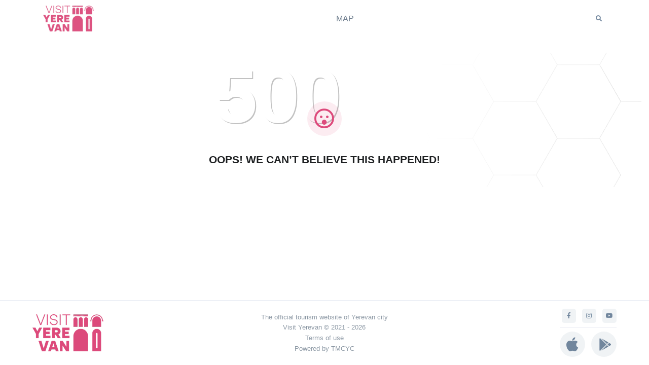

--- FILE ---
content_type: text/html; charset=utf-8
request_url: https://visityerevan.am/hotels/details/17/ru/
body_size: 4687
content:



<!DOCTYPE html>
<html lang="en" class="h-100"> 
<head>
<!-- Global site tag (gtag.js) - Google Analytics -->
<script async src="https://www.googletagmanager.com/gtag/js?id=G-TKREQTG28X"></script>
<script>
  window.dataLayer = window.dataLayer || [];
  function gtag(){dataLayer.push(arguments);}
  gtag('js', new Date());

  gtag('config', 'G-TKREQTG28X');
</script>


    
    <title>
        Visit Yerevan
        
    </title>
    <meta name="description" content="All You need to know to visit Yerevan">  
    
   
     

     
    <meta property="og:title"              content='Visit Yerevan'/>
    <meta property="og:description"        content="All You need to know to visit Yerevan" />
    <meta property="og:type"               content="article" />
    <meta property="og:image"              content="https://visityerevan.am/static/img/Visit-Yerevan-Logo-Share.png"/> 
    <meta property="og:url"                content="https://visityerevan.am/en"/>
    


  <meta name="author" content="The Only Group">
        <link rel="alternate" href="https://visitYerevan.am/am/" hreflang="hy" /> 
        <link rel="alternate" href="https://visitYerevan.am/ru/" hreflang="ru" />
        <link rel="alternate" href="https://visitYerevan.am/en/" hreflang="en" />



  <!-- Required Meta Tags Always Come First -->
  <meta charset="utf-8">
  <meta name="viewport" content="width=device-width, initial-scale=1, shrink-to-fit=no, maximum-scale=1.0, user-scalable=no">
  <meta http-equiv="X-UA-Compatible" content="IE=edge">

  <!-- Favicon -->
  <link rel="shortcut icon" href="/static/img/favicon.ico"/>
  <link rel="apple-touch-icon" href="/static/img/favicon.png"/> 

  <!-- Font -->
  <!-- <link href="https://fonts.googleapis.com/css?family=Open+Sans:400,600&display=swap" rel="stylesheet">    -->

  <!-- CSS Front Template -->
        <link rel="stylesheet" href="/static/assets/css/theme.css">
        <link rel="stylesheet" href="/static/assets/css/custom.css">
        <link rel="stylesheet" href="/static/assets/vendor/hs-mega-menu/dist/hs-mega-menu.min.css"> 
        <link rel="stylesheet" href="/static/assets/vendor/fontawesome/css/all.min.css">
        <link rel="stylesheet" href="/static/date_picker/css/bootstrap-datepicker.standalone.css" />
        <link rel="stylesheet" href="/static/assets/vendor/aos/dist/aos.css">

        
</head>
    <!-- ACTIVE MENUE VARS -->
    
     
    
    
     
    
    
    
    
    
    

    
<body class="d-flex flex-column h-100">   




<!-- ========== HEADER ========== -->
<header id="header" class="header center-aligned-navbar header-sticky-top header-box-shadow-on-scroll opacity-95 hidden" 
        data-hs-header-options='{
          "fixMoment": 1000,
          "fixEffect": "slide"
        }'> 

        <div id="searchPushTop" class="search-push-top">
            <div class="container position-relative">
              <div class="search-push-top-content">
                <!-- Close Button -->
                <div class="search-push-top-close-btn">
                  <div class="hs-unfold">
                    <a class="js-hs-unfold-invoker btn btn-icon btn-xs btn-soft-secondary mr-2" href="javascript:;"
                       data-hs-unfold-options='{
                        "target": "#searchPushTop",
                        "type": "jquery-slide",
                        "contentSelector": ".search-push-top"
                       }'>
                      <svg width="10" height="10" viewBox="0 0 18 18" xmlns="http://www.w3.org/2000/svg">
                        <path fill="currentColor" d="M11.5,9.5l5-5c0.2-0.2,0.2-0.6-0.1-0.9l-1-1c-0.3-0.3-0.7-0.3-0.9-0.1l-5,5l-5-5C4.3,2.3,3.9,2.4,3.6,2.6l-1,1 C2.4,3.9,2.3,4.3,2.5,4.5l5,5l-5,5c-0.2,0.2-0.2,0.6,0.1,0.9l1,1c0.3,0.3,0.7,0.3,0.9,0.1l5-5l5,5c0.2,0.2,0.6,0.2,0.9-0.1l1-1 c0.3-0.3,0.3-0.7,0.1-0.9L11.5,9.5z"/>
                      </svg>
                    </a>
                  </div>
                </div>
                <!-- End Close Button -->
        
                <!-- Input -->
                <form id="general_search_form" class="input-group input-group-sm" method="GET" action="/search/en/">
                  <input type="search" class="form-control form-control-sm mt-2" name="search" value=""placeholder="Search" aria-label="Search" required>
                  <div class="input-group-append mt-2">
                    <button type="submit" class="btn btn-primary">                        
                        Search
                        
                    </button>
                  </div>
                </form>
                <!-- End Input -->
              </div>
            </div>
          </div>

          

        <div id="get_mobile_container" class="container-fluid hidden"> 
            <div class="row justify-content-center bg-white border-top">
                <button type="button" onclick="dismiss_mobile_app()" class="btn p-0 position-absolute mr-2 right-0" style="z-index: 10000;"> 
                    <i class="fas fa-times"></i>
                </button>
                
                <div class="col-auto my-4">
                    <button type="button" onclick="get_mobile_app()" class="btn btn-xs btn-primary transition-3d-hover">
                        Open in Mobile App
                        
                    </button>
                </div>
            </div>
        </div>

  <div class="header-section">
    <div id="logoAndNav" class="container">
      <!-- Nav -->
      <nav class="js-mega-menu navbar navbar-expand-lg">
        
        <a class="navbar-brand d-none d-lg-inline-block" href="/en/" aria-label="Visit Yerevan">
          <img class="brand" src="/static/img/Visit-Yerevan.png" alt="Logo">
        </a>

        <!-- Responsive Toggle Button -->
        <button type="button" class="navbar-toggler btn btn-icon btn-sm rounded-circle"
                aria-label="Toggle navigation"
                aria-expanded="false"
                aria-controls="navBar"
                data-toggle="collapse"
                data-target="#navBar">
          <span class="navbar-toggler-default">
            <i class="fas fa-bars"></i>
          </span>
          <span class="navbar-toggler-toggled">
            <i class="fas fa-times"></i>
          </span>
        </button>
        <!-- End Responsive Toggle Button -->

        <a class="navbar-brand d-lg-none" href="/en/" aria-label="Visit Yerevan">
            <img class="brand" src="/static/img/Visit-Yerevan.png" alt="Logo">
        </a>

        <!-- Secondary Content -->
        <div class="navbar-nav-wrap-content">


        

            <!-- Language -->
            
            <!-- End Language -->


            <div class="hs-unfold">
                <a class="js-hs-unfold-invoker btn btn-xs btn-icon btn-ghost-secondary" href="javascript:;"
                   data-hs-unfold-options='{
                    "target": "#searchPushTop",
                    "type": "jquery-slide",
                    "contentSelector": ".search-push-top"
                   }'>
                  <i class="fas fa-search"></i>
                </a>
            </div>


        </div>
        <!-- End Secondary Content -->

        <!-- Navigation -->
        <div id="navBar" class="collapse navbar-collapse">
          <ul class="navbar-nav">

            

            <li class="navbar-nav-item ">   
                <a class="nav-link" href="/map/en/">
                    MAP
                      
                </a>
            </li>



          </ul>
        </div>
        <!-- End Navigation -->
      </nav>
      <!-- End Nav -->
    </div>
  </div>
</header>
<!-- ========== END HEADER ========== -->



<main id="content" role="main" class="container-fluid mb-5 mt-10 hidden">    
    
<section class="bg-center bg-no-repeat py-5 mt-5" style="background-image: url(/static/img/title.png);">
    <div class="row no-gutters pt-5 mt-5 justify-content-center">  
        <div class="col-md-8">
            <div class="text-center px-lg-3">
                <span class="btn btn-icon btn-lg btn-soft-primary rounded-circle mb-5" style="z-index: 2;">
                    <span class="far fa-surprise btn-icon__inner fa-2x btn-icon__inner-bottom-minus text-primary"></span>
                </span>
                <span class="font-weight-bold text-white position-absolute" style="margin-left: -250px; margin-top: -130px; text-shadow: 2px 2px #c2c2c2; font-size: 150px;">500</span> 
                <h3>
                    <div>
                        OOPS! WE CAN’T BELIEVE THIS HAPPENED! 
                         
                    </div>
                </h3>
            </div>

        </div>
    </div>
</section>

</main>


<!-- ========== FOOTER ========== -->
<footer id="footer" class="container-fluid border-top mt-auto hidden"> 

        <div class="row align-items-center">
            <div class="col-lg-4 text-center text-lg-left my-3 pl-lg-9">
                <a class="w-100" href="/en/" aria-label="Visit Yerevan">
                    <img class="img-fluid" width="140" src="/static/img/Visit-Yerevan.png" alt="Visit Yerevan">
                </a>
            </div>   
            <div class="col-lg-4 text-center my-3">
                <p class="small text-muted m-0 p-0"> 
                    The official tourism website of Yerevan city
                      
                </p> 
                <p class="small text-muted m-0 p-0"> 
                    Visit Yerevan © 2021 - 2026 
                </p> 
                <ul class="nav nav-sm justify-content-center">
                    <li class="nav-item">
                        <a class="nav-link py-0 text-muted" style="font-size: 10pt !important" href="/terms-of-use/en/">  
                          Terms of use 
                             
                        </a>
                    </li> 
                </ul>                  
                <ul class="nav nav-sm justify-content-center">
                    <li class="nav-item">
                        <a class="nav-link py-0 text-muted" style="font-size: 10pt !important" href="https://tmcyc.yerevan.am" target="blank">Powered by TMCYC</a> 
                    </li>
                </ul> 
            </div>
            <div class="col-lg-4 text-center text-lg-right my-3 pr-lg-9">
                
                  <ul class="list-inline text-center text-lg-right mb-0">
                    
                    <li class="list-inline-item">
                        <a class="btn btn-xs btn-icon btn-soft-secondary pb-0" href="https://www.facebook.com/visityerevan.am" target="blank">
                            <i class="fab fa-facebook-f"></i>
                        </a>
                    </li>
                    
                    
                    <li class="list-inline-item">
                        <a class="btn btn-xs btn-icon btn-soft-secondary pb-0" href="https://www.instagram.com/in_love_with_yerevan/?igsh=YjI5MW4zc3B5cjIx#" target="blank">   
                            <i class="fab fa-instagram"></i>
                        </a>
                    </li>
                    

                    
                    <li class="list-inline-item">
                        <a class="btn btn-xs btn-icon btn-soft-secondary pb-0" href="https://www.youtube.com/channel/UCyLaXVwoJ8cE6vQzdS5St_A" target="blank">   
                            <i class="fab fa-youtube"></i>
                        </a>
                    </li>
                    
                  </ul>
                

                <div class="row justify-content-center justify-content-lg-end"> 
                    <div class="col-auto">
                        <hr class="my-2"/>
                        <a class="btn btn-icon btn-soft-secondary rounded-circle mr-2 p-1" href="https://apps.apple.com/am/app/visit-yerevan/id1599576201" target="blank">  
                            <i class="fab fa-apple" style="font-size: 1.975rem !important;"></i> 
                        </a>
                        <a class="btn btn-icon btn-soft-secondary rounded-circle" href="https://play.google.com/store/apps/details?id=com.VisitYerevan.TheOnlyGroup" target="blank">
                            <i class="fab fa-google-play" style="font-size: 1.575rem !important; padding-left: 0.3rem !important;"></i>
                        </a>                        
                    </div>
                </div>
             
              

               
            </div>
        </div>

</footer>
<!-- ========== END FOOTER ========== -->


<a class="js-go-to go-to position-fixed" href="#" style="visibility: hidden; z-index: 10001;"
    data-hs-go-to-options='{
     "offsetTop": 700,
     "position": {
       "init": {
         "right": 15
       },
       "show": {
         "bottom": 15 
       },
       "hide": {
         "bottom": -15
       }
     }
   }'>
  <i class="fas fa-arrow-up"></i> 
</a>


<div id="loadProgress" class="loadProgress">
    
</div>






  <!-- JS Global Compulsory -->

  <script type="text/javascript" src="/static/assets/vendor/jquery/dist/jquery.min.js"></script>
  <script type="text/javascript" src="/static/assets/vendor/jquery-migrate/dist/jquery-migrate.min.js"></script>
  <script type="text/javascript" src="/static/assets/vendor/bootstrap/dist/js/bootstrap.bundle.min.js"></script>

  <!-- JS Front -->
  <script type="text/javascript" src="/static/assets/js/theme.min.js"></script> 

  <script src="/static/assets/vendor/hs-header/dist/hs-header.min.js"></script>
  <script src="/static/assets/vendor/hs-mega-menu/dist/hs-mega-menu.min.js"></script> 
  <script src="/static/assets/vendor/hs-unfold/dist/hs-unfold.min.js"></script>

  <script src="/static/assets/vendor/hs-go-to/dist/hs-go-to.min.js"></script>
  <script type="text/javascript" src="/static/assets/vendor/aos/dist/aos.js"></script>
  <script type="text/javascript" src="/static/loader/loader.js"></script>


  
<!-- Bootstrap Date Picker-->
<script src="/static/date_picker/js/bootstrap-datepicker.js"></script>



<!-- JS Plugins Init. -->
<script type="text/javascript">
    var userAgent = navigator.userAgent || navigator.vendor || window.opera;

    $(document).on('ready', function () {

        // $('body').bind('cut copy', function(e) {
        //     e.preventDefault();
        // });

        // $("body").on("contextmenu", function(e) {
        //     return false;
        // });

        // initialization of loader 
        var params = {
            container: document.getElementById('loadProgress'), 
            renderer: 'svg',
            loop: true,
            autoplay: true,
            animationData: animationData,
            rendererSettings: {
                preserveAspectRatio: 'xMidYMid slice'    
            } 
        }; 

        var anim;

        anim = lottie.loadAnimation(params);

        // initialization of header
        var header = new HSHeader($('#header')).init();

        // initialization of HSMegaMenu component
        var megaMenu = new HSMegaMenu($('.js-mega-menu')).init();

        // initialization of unfold
        var unfold = new HSUnfold('.js-hs-unfold-invoker').init();


        // initialization of go to
        $('.js-go-to').each(function () {
        var goTo = new HSGoTo($(this)).init();
        });

        $('#date input').datepicker({ 
            format: "dd/mm/yyyy", 
            weekStart: 1,
            startDate: "today",
            language: "",  
            todayHighlight: true,
            autoclose: true 
        });

    });

    $(window).load(function() { 
    
        $('.loadProgress').hide();

        if ( $('#header').attr("class").search('hidden') !== -1 ) { 
                $("#header").removeClass("hidden"); 
            }

        if ( $('#content').attr("class").search('hidden') !== -1 ) { 
            $("#content").removeClass("hidden"); 
        }

        if ( $('#footer').attr("class").search('hidden') !== -1 ) { 
            $("#footer").removeClass("hidden"); 
        }

        AOS.init({
            duration: 650,
            once: false
            }); 

        //   

    });

    function get_mobile_app() { 

        if (/Android|android/i.test(userAgent)) {
            window.location = "https://play.google.com/store/apps/details?id=com.VisitYerevan.TheOnlyGroup";
        }

        if (/iPad|iPhone|iPod/.test(userAgent) && !window.MSStream) {
            window.location = "https://apps.apple.com/am/app/visit-yerevan/id1599576201";
        }

    }

    function dismiss_mobile_app() { 
        $("#get_mobile_container").addClass('hidden') 
    }

</script>
 
</body>
</html>